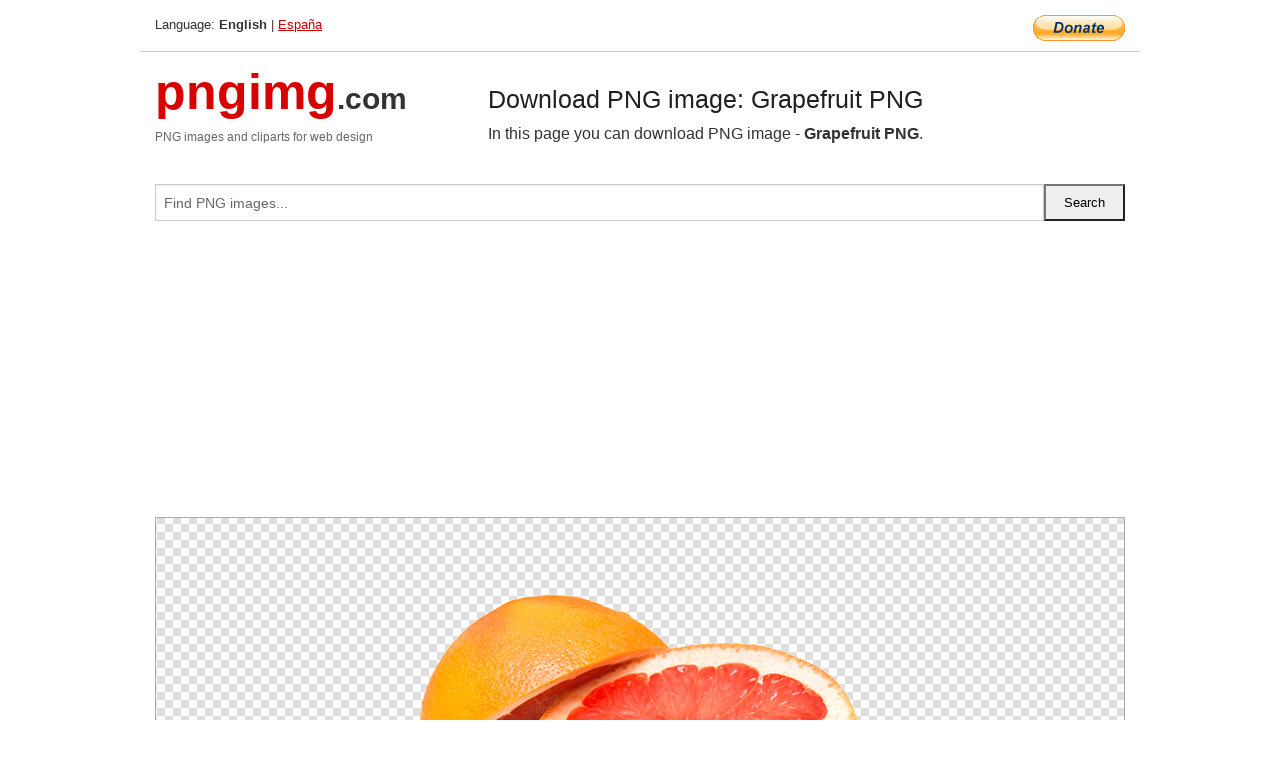

--- FILE ---
content_type: text/html; charset=UTF-8
request_url: https://pngimg.com/image/15241
body_size: 4548
content:
<!DOCTYPE html>
<html lang="en">
<head>
    <link rel="stylesheet" type="text/css" href="https://pngimg.com/distr/css/css.css"/>
    <title>Grapefruit PNG transparent image download, size: 500x500px</title>
    <meta http-equiv="Content-Type" content="text/html; charset=utf-8"/>
    <meta name="viewport" content="width=device-width, initial-scale=1.0"/>
    <meta name="robots" content="index, follow"/>
    <meta name="keywords" content="Grapefruit PNG size: 500x500px, Grapefruit PNG images, PNG image: Grapefruit PNG, free PNG image, Grapefruit"/>
    <meta name="description" content="Grapefruit PNG PNG image with transparent background, size: 500x500px. Grapefruit PNG in high resolution. Download: https://pngimg.com/https://pngimg.com/uploads/grapefruit/grapefruit_PNG15241.png"/>
    <meta name="google-site-verification" content="qcYfEN7AYS0t2uzuv1nfdpuWns53GYFbGG0rNLsatHM"/>
    <meta property="og:locale" content="en_US"/>
    <meta property="og:type" content="article"/>
    <meta property="og:title" content="Grapefruit PNG image with transparent background"/>
    <meta property="og:description" content="Grapefruit PNG PNG image. You can download PNG image Grapefruit PNG, free PNG image, Grapefruit PNG PNG"/>
    <meta property="og:url" content="https://pngimg.com/image/15241"/>
    <meta property="og:site_name" content="pngimg.com"/>
    <meta property="og:image" content="https://pngimg.com/uploads/grapefruit/grapefruit_PNG15241.png"/>
    <meta name="twitter:card" content="summary"/>
    <meta name="twitter:description" content="Grapefruit PNG PNG image. You can download PNG image Grapefruit PNG, free PNG image, Grapefruit PNG PNG"/>
    <meta name="twitter:title" content="Grapefruit PNG image with transparent background"/>
    <meta name="twitter:image" content="https://pngimg.com/uploads/grapefruit/grapefruit_PNG15241.png"/>
    <link rel="canonical"
          href="https://pngimg.com/image/15241"/>
    <link rel="shortcut icon" href="https://pngimg.com/favicon.ico"/>
        <script async src="https://pagead2.googlesyndication.com/pagead/js/adsbygoogle.js?client=ca-pub-0593512396584361"
            crossorigin="anonymous"></script>
        <script async custom-element="amp-auto-ads"
            src="https://cdn.ampproject.org/v0/amp-auto-ads-0.1.js">
    </script>
</head>
<body>
<amp-auto-ads type="adsense"
              data-ad-client="ca-pub-0593512396584361">
</amp-auto-ads>
<div class="row bottom_border">
    <div class="large-10 small-8 columns">
        Language: <b>English</b> | <a href="https://pngimg.es">España</a>
    </div>
    <div class="large-2 small-4 columns" style="text-align: right;">
        <a href="https://www.paypal.com/donate/?hosted_button_id=H269GXHKMEZBG" target="_blank"><img
                    src="/distr/img/btn_donate_lg.gif" style="border:0" alt="Donate"/></a>
    </div>
</div>
<div class="row top-logo">
    <div class="large-4 medium-4 small-12 columns logo_div" style="text-align:left;">
        <a href="/" class="none"><span class="logo"><span class="logo_title">pngimg</span>.com</span></a>
        <h1>PNG images and cliparts for web design</h1>
    </div>
    <div class="large-8 medium-8 small-12 columns" style="text-align:left;padding-top:30px;">
        <h1>Download PNG image: Grapefruit PNG </h1>
     In this page you can download PNG image  - <strong>Grapefruit PNG</strong>.<br/><br/>    </div>
</div>
<div class="row">
    <div class="large-12 columns search_form_div" itemscope="" itemtype="http://schema.org/WebSite">
        <link itemprop="url" href="https://pngimg.com"/>
        <form itemprop="potentialAction" itemscope="" itemtype="http://schema.org/SearchAction" method="get"
              action="https://pngimg.com/search_image/">
            <meta itemprop="target" content="https://pngimg.com/search_image/?search_image={search_image}"/>
            <div class="row collapse search_form">
                <div class="large-11 small-9 columns">
                    <input type="text" itemprop="query-input" name="search_image" value=""
                           placeholder="Find PNG images..."/>
                </div>
                <div class="large-1 small-3 columns">
                    <input type="submit" name="search_button" value="Search"/>
                </div>
            </div>
        </form>
    </div>
</div>
<div class="row">
    <div class="large-12 columns">
        <ins class="adsbygoogle"
     style="display:block"
     data-ad-client="ca-pub-0593512396584361"
     data-ad-slot="7194450127"
     data-ad-format="auto"
     data-full-width-responsive="true"></ins>
<script>
     (adsbygoogle = window.adsbygoogle || []).push({});
</script><div class="png_big" itemscope itemtype="http://schema.org/ImageObject">
                                    <img itemprop="contentUrl" data-original="https://pngimg.com/uploads/grapefruit/grapefruit_PNG15241.png" src="https://pngimg.com/uploads/grapefruit/grapefruit_PNG15241.png" alt="Grapefruit PNG" title="Grapefruit PNG" style="border:0;width:auto;width: 500px;max-height:550px;">                                          
                                    <meta itemprop="representativeOfPage" content="true">
                                    <meta itemprop="fileFormat" content="image/png">                                   
                                    <meta itemprop="contentSize" content="78 kilo"/>                                   
                                    <meta itemprop="thumbnail" content="https://pngimg.com/uploads/grapefruit/small/grapefruit_PNG15241.png" />
                                    <meta itemprop="width" content="500" />
                                    <meta itemprop="height" content="500" />
                                    <meta itemprop="usageInfo" content="https://pngimg.com/license" />
                                    <meta itemprop="name" content="Grapefruit PNG" />
                                    <meta itemprop="image" content="https://pngimg.com/uploads/grapefruit/grapefruit_PNG15241.png" />                                    
                                </div>   
                      
<div>
    <a href="/d/grapefruit_PNG15241.png" class="download_png" target="_blank" style="width:200px;">Download PNG image</a> <br/>
    Share image: <br/>
    <div class="share-buttons">
    <button
        class="facebook"
        onClick='window.open("https://www.facebook.com/sharer.php?u=https://pngimg.com/image/15241","sharer","status=0,toolbar=0,width=650,height=500");'
        title="Share in Facebook">
    </button>    
    <button
        class="telegram"
        onClick='window.open("https://telegram.me/share/url?url=https://pngimg.com/image/15241","sharer","status=0,toolbar=0,width=650,height=500");'
        title="Share in Telegram">
    </button>
    <button
        class="pinterest"
        onClick='window.open("https://ru.pinterest.com/pin/create/button/?url=https://pngimg.com/image/15241&media=http:https://pngimg.com/uploads/grapefruit/small/grapefruit_PNG15241.png&description=Grapefruit+PNG","sharer","status=0,toolbar=0,width=650,height=500");'       
        title="Pin">
    </button>
    <button
        class="twitter"
        onClick='window.open("https://twitter.com/intent/tweet?text=Grapefruit PNG&url= https://pngimg.com/image/15241","sharer","status=0,toolbar=0,width=650,height=500");'
        title="Tweet">
    </button>
</div>

    <br/>
          <b>License:</b> <a class="black" href="https://pngimg.com/license" target="_blank">Attribution-NonCommercial 4.0 International (CC BY-NC 4.0)</a>
          <div style="font-size:12px;margin-top:8px;">
                                        
                                            Keywords: <span><a class="black" href="https://pngimg.com/uploads/grapefruit/grapefruit_PNG15241.png">Grapefruit PNG size: 500x500px, Grapefruit PNG images, PNG image: Grapefruit PNG, free PNG image, Grapefruit</a></span><br/>
                                            Image category: <b>Grapefruit</b><br/>
                							Format: <strong>PNG image with alpha (transparent)</strong><br/>
                							Resolution:  500x500<br/>
                							Size:  78 kb<br/>
                                        </div>     
</div><ins class="adsbygoogle"
     style="display:block"
     data-ad-client="ca-pub-0593512396584361"
     data-ad-slot="7194450127"
     data-ad-format="auto"
     data-full-width-responsive="true"></ins>
<script>
     (adsbygoogle = window.adsbygoogle || []).push({});
</script><br/><h1>Grapefruit PNG image with transparent background | grapefruit_PNG15241.png</h1>   
                                        <div><span itemscope itemtype="http://schema.org/BreadcrumbList">
       <span itemprop="itemListElement" itemscope itemtype="http://schema.org/ListItem">
          <a href="/" itemprop="item"><span itemprop="name">Home</span></a>
          <meta itemprop="position" content="1" />
        </span>
         &raquo; 
         <span itemprop="itemListElement" itemscope itemtype="http://schema.org/ListItem">
           <a href="/images/fruits/" itemprop="item"><span itemprop="name">FRUITS, NUTS</span></a>
           <meta itemprop="position" content="2" />
         </span>
          &raquo; 
         <span itemprop="itemListElement" itemscope itemtype="http://schema.org/ListItem"> 
           <a href="/images/fruits/grapefruit/" itemprop="item"><span itemprop="name">Grapefruit</span></a>
           <meta itemprop="position" content="3" />
          </span>
           &raquo;  
           <span itemprop="itemListElement" itemscope itemtype="http://schema.org/ListItem">
             <a href="/image/15241" itemprop="item"><span itemprop="name">Grapefruit PNG</span></a>
             <meta itemprop="position" content="4" />
           </span>
         </span>
           <br/><br/></div>
                                       <p>This image has format <b>transparent PNG</b> with resolution <b>500x500</b>.<br/> You can <b>download</b> this image in best resolution from this page and use it for design and web design.</p> 
                                       <p><b>Grapefruit PNG</b> with transparent background you can download for free, just click on download button. </p>                                                                          
                                        <br/> <br/>                <!-- PNGIMG2020 vertical -->
        <ins class="adsbygoogle"
             style="display:block"
             data-ad-client="ca-pub-0593512396584361"
             data-ad-slot="2654000182"
             data-ad-format="auto"></ins>
        <script>
            (adsbygoogle = window.adsbygoogle || []).push({});
        </script>
                <div class="row">
            <div class="large-12 columns main_content">
                <h1>More images of Grapefruit</h1><ul class="small-block-grid-2 medium-block-grid-3 large-block-grid-4" itemscope itemtype="http://schema.org/ImageGallery"><li>
        <div class="png_png png_imgs" style="padding:15px;background:#fff !important;overflow:hidden;">
            <a href="https://shutterstock.7eer.net/c/3442943/560528/1305?u=https%3A%2F%2Fwww.shutterstock.com%2Fimage-photo%2Ffresh-pinghe-pomelo-segments-displayed-white-2716549553" target="_blank"><img style="min-width:200px;max-width:242px;border:0;" src="https://image.shutterstock.com/image-photo/fresh-pinghe-pomelo-segments-displayed-260nw-2716549553.jpg" alt="Fresh Pinghe pomelo segments displayed in a white ceramic dish with a golden spoon, showcasing the juicy red flesh and natural sweetness of this citrus fruit from Fujian."  title="Fresh Pinghe pomelo segments displayed in a white ceramic dish with a golden spoon, showcasing the juicy red flesh and natural sweetness of this citrus fruit from Fujian."/></a>
         </div>   
         <div class="description_div">
            <div class="img_desc"><a href="https://shutterstock.7eer.net/c/3442943/560528/1305?u=https%3A%2F%2Fwww.shutterstock.com%2Fimage-photo%2Ffresh-pinghe-pomelo-segments-displayed-white-2716549553"><b>Fresh Pinghe pomelo segments...</b></a></div>
                                      <div class="row">
                                          <div class="large-6 columns res_size">
                                            Shutterstock.com
                                          </div>
                                          <div class="large-6 columns">
                                             <a href="https://shutterstock.7eer.net/c/3442943/560528/1305?u=https%3A%2F%2Fwww.shutterstock.com%2Fimage-photo%2Ffresh-pinghe-pomelo-segments-displayed-white-2716549553" class="download_png">Download</a>
                                          </div>
                                       </div>
               </div>  					
            </li><li>
        <div class="png_png png_imgs" style="padding:15px;background:#fff !important;overflow:hidden;">
            <a href="https://shutterstock.7eer.net/c/3442943/560528/1305?u=https%3A%2F%2Fwww.shutterstock.com%2Fimage-photo%2Fcollection-pink-grapefruits-whole-pieces-isolated-2652956423" target="_blank"><img style="min-width:200px;max-width:242px;border:0;" src="https://image.shutterstock.com/image-photo/collection-pink-grapefruits-whole-pieces-260nw-2652956423.jpg" alt="Collection of pink grapefruits whole and pieces isolated on white"  title="Collection of pink grapefruits whole and pieces isolated on white"/></a>
         </div>   
         <div class="description_div">
            <div class="img_desc"><a href="https://shutterstock.7eer.net/c/3442943/560528/1305?u=https%3A%2F%2Fwww.shutterstock.com%2Fimage-photo%2Fcollection-pink-grapefruits-whole-pieces-isolated-2652956423"><b>Collection of pink grapefrui...</b></a></div>
                                      <div class="row">
                                          <div class="large-6 columns res_size">
                                            Shutterstock.com
                                          </div>
                                          <div class="large-6 columns">
                                             <a href="https://shutterstock.7eer.net/c/3442943/560528/1305?u=https%3A%2F%2Fwww.shutterstock.com%2Fimage-photo%2Fcollection-pink-grapefruits-whole-pieces-isolated-2652956423" class="download_png">Download</a>
                                          </div>
                                       </div>
               </div>  					
            </li><li>
        <div class="png_png png_imgs" style="padding:15px;background:#fff !important;overflow:hidden;">
            <a href="https://shutterstock.7eer.net/c/3442943/560528/1305?u=https%3A%2F%2Fwww.shutterstock.com%2Fimage-photo%2Ffresh-fruit-grapefruit-juicy-slices-2667192923" target="_blank"><img style="min-width:200px;max-width:242px;border:0;" src="https://image.shutterstock.com/image-photo/fresh-fruit-grapefruit-juicy-slices-260nw-2667192923.jpg" alt="Fresh Fruit grapefruit with Juicy grapefruit slices "  title="Fresh Fruit grapefruit with Juicy grapefruit slices "/></a>
         </div>   
         <div class="description_div">
            <div class="img_desc"><a href="https://shutterstock.7eer.net/c/3442943/560528/1305?u=https%3A%2F%2Fwww.shutterstock.com%2Fimage-photo%2Ffresh-fruit-grapefruit-juicy-slices-2667192923"><b>Fresh Fruit grapefruit with ...</b></a></div>
                                      <div class="row">
                                          <div class="large-6 columns res_size">
                                            Shutterstock.com
                                          </div>
                                          <div class="large-6 columns">
                                             <a href="https://shutterstock.7eer.net/c/3442943/560528/1305?u=https%3A%2F%2Fwww.shutterstock.com%2Fimage-photo%2Ffresh-fruit-grapefruit-juicy-slices-2667192923" class="download_png">Download</a>
                                          </div>
                                       </div>
               </div>  					
            </li><li>
        <div class="png_png png_imgs" style="padding:15px;background:#fff !important;overflow:hidden;">
            <a href="https://shutterstock.7eer.net/c/3442943/560528/1305?u=https%3A%2F%2Fwww.shutterstock.com%2Fimage-photo%2Fhand-drawn-fruit-logo-icon-ink-2686850237" target="_blank"><img style="min-width:200px;max-width:242px;border:0;" src="https://image.shutterstock.com/image-vector/hand-drawn-fruit-logo-icon-260nw-2686850237.jpg" alt="Hand drawn fruit logo, icon. Ink food illustration. Lemon slice"  title="Hand drawn fruit logo, icon. Ink food illustration. Lemon slice"/></a>
         </div>   
         <div class="description_div">
            <div class="img_desc"><a href="https://shutterstock.7eer.net/c/3442943/560528/1305?u=https%3A%2F%2Fwww.shutterstock.com%2Fimage-photo%2Fhand-drawn-fruit-logo-icon-ink-2686850237"><b>Hand drawn fruit logo, icon....</b></a></div>
                                      <div class="row">
                                          <div class="large-6 columns res_size">
                                            Shutterstock.com
                                          </div>
                                          <div class="large-6 columns">
                                             <a href="https://shutterstock.7eer.net/c/3442943/560528/1305?u=https%3A%2F%2Fwww.shutterstock.com%2Fimage-photo%2Fhand-drawn-fruit-logo-icon-ink-2686850237" class="download_png">Download</a>
                                          </div>
                                       </div>
               </div>  					
            </li><li itemprop="associatedMedia" itemscope itemtype="http://schema.org/ImageObject">
                            <meta itemprop="fileFormat" content="image/png">
                            <link itemprop="contentUrl" href="https://pngimg.com/uploads/grapefruit/grapefruit_PNG15253.png">
                            <meta itemprop="keywords" content="Grapefruit PNG">
            						<div class="png_png png_imgs">
                                      <a itemprop="url" href="https://pngimg.com/image/15253" title="Grapefruit PNG" target="_blank"><img itemprop="thumbnail" src="https://pngimg.com/uploads/grapefruit/small/grapefruit_PNG15253.png" data-original="https://pngimg.com/uploads/grapefruit/small/grapefruit_PNG15253.png" alt="Grapefruit PNG" style="padding-top:10px;border:0;" title="Grapefruit PNG" /></a>
                                    </div>   
                                    <div class="description_div">
                                      <div class="img_desc" itemprop="description"><a href="https://pngimg.com/image/15253"><b>Grapefruit PNG</b></a></div>
                                      
                                      <div class="row">
                                          <div class="large-6 columns res_size">
                                             Res.: 500x482 <br/> Size: 288 kb
                                          </div>
                                          <div class="large-6 columns">
                                             <a href="https://pngimg.com/image/15253" class="download_png">Download</a>
                                          </div>
                                      </div>                                     
                                    </div>  						
            				</li><li itemprop="associatedMedia" itemscope itemtype="http://schema.org/ImageObject">
                            <meta itemprop="fileFormat" content="image/png">
                            <link itemprop="contentUrl" href="https://pngimg.com/uploads/grapefruit/grapefruit_PNG15241.png">
                            <meta itemprop="keywords" content="Grapefruit PNG">
            						<div class="png_png png_imgs">
                                      <a itemprop="url" href="https://pngimg.com/image/15241" title="Grapefruit PNG" target="_blank"><img itemprop="thumbnail" src="https://pngimg.com/uploads/grapefruit/small/grapefruit_PNG15241.png" data-original="https://pngimg.com/uploads/grapefruit/small/grapefruit_PNG15241.png" alt="Grapefruit PNG" style="padding-top:10px;border:0;" title="Grapefruit PNG" /></a>
                                    </div>   
                                    <div class="description_div">
                                      <div class="img_desc" itemprop="description"><a href="https://pngimg.com/image/15241"><b>Grapefruit PNG</b></a></div>
                                      
                                      <div class="row">
                                          <div class="large-6 columns res_size">
                                             Res.: 500x500 <br/> Size: 78 kb
                                          </div>
                                          <div class="large-6 columns">
                                             <a href="https://pngimg.com/image/15241" class="download_png">Download</a>
                                          </div>
                                      </div>                                     
                                    </div>  						
            				</li><li itemprop="associatedMedia" itemscope itemtype="http://schema.org/ImageObject">
                            <meta itemprop="fileFormat" content="image/png">
                            <link itemprop="contentUrl" href="https://pngimg.com/uploads/grapefruit/grapefruit_PNG15268.png">
                            <meta itemprop="keywords" content="Grapefruit PNG">
            						<div class="png_png png_imgs">
                                      <a itemprop="url" href="https://pngimg.com/image/15268" title="Grapefruit PNG" target="_blank"><img itemprop="thumbnail" src="https://pngimg.com/uploads/grapefruit/small/grapefruit_PNG15268.png" data-original="https://pngimg.com/uploads/grapefruit/small/grapefruit_PNG15268.png" alt="Grapefruit PNG" style="padding-top:10px;border:0;" title="Grapefruit PNG" /></a>
                                    </div>   
                                    <div class="description_div">
                                      <div class="img_desc" itemprop="description"><a href="https://pngimg.com/image/15268"><b>Grapefruit PNG</b></a></div>
                                      
                                      <div class="row">
                                          <div class="large-6 columns res_size">
                                             Res.: 161x351 <br/> Size: 31 kb
                                          </div>
                                          <div class="large-6 columns">
                                             <a href="https://pngimg.com/image/15268" class="download_png">Download</a>
                                          </div>
                                      </div>                                     
                                    </div>  						
            				</li><li itemprop="associatedMedia" itemscope itemtype="http://schema.org/ImageObject">
                            <meta itemprop="fileFormat" content="image/png">
                            <link itemprop="contentUrl" href="https://pngimg.com/uploads/grapefruit/grapefruit_PNG15236.png">
                            <meta itemprop="keywords" content="Grapefruit PNG">
            						<div class="png_png png_imgs">
                                      <a itemprop="url" href="https://pngimg.com/image/15236" title="Grapefruit PNG" target="_blank"><img itemprop="thumbnail" src="https://pngimg.com/uploads/grapefruit/small/grapefruit_PNG15236.png" data-original="https://pngimg.com/uploads/grapefruit/small/grapefruit_PNG15236.png" alt="Grapefruit PNG" style="padding-top:10px;border:0;" title="Grapefruit PNG" /></a>
                                    </div>   
                                    <div class="description_div">
                                      <div class="img_desc" itemprop="description"><a href="https://pngimg.com/image/15236"><b>Grapefruit PNG</b></a></div>
                                      
                                      <div class="row">
                                          <div class="large-6 columns res_size">
                                             Res.: 320x179 <br/> Size: 97 kb
                                          </div>
                                          <div class="large-6 columns">
                                             <a href="https://pngimg.com/image/15236" class="download_png">Download</a>
                                          </div>
                                      </div>                                     
                                    </div>  						
            				</li><li itemprop="associatedMedia" itemscope itemtype="http://schema.org/ImageObject">
                            <meta itemprop="fileFormat" content="image/png">
                            <link itemprop="contentUrl" href="https://pngimg.com/uploads/grapefruit/grapefruit_PNG15270.png">
                            <meta itemprop="keywords" content="Grapefruit PNG">
            						<div class="png_png png_imgs">
                                      <a itemprop="url" href="https://pngimg.com/image/15270" title="Grapefruit PNG" target="_blank"><img itemprop="thumbnail" src="https://pngimg.com/uploads/grapefruit/small/grapefruit_PNG15270.png" data-original="https://pngimg.com/uploads/grapefruit/small/grapefruit_PNG15270.png" alt="Grapefruit PNG" style="padding-top:10px;border:0;" title="Grapefruit PNG" /></a>
                                    </div>   
                                    <div class="description_div">
                                      <div class="img_desc" itemprop="description"><a href="https://pngimg.com/image/15270"><b>Grapefruit PNG</b></a></div>
                                      
                                      <div class="row">
                                          <div class="large-6 columns res_size">
                                             Res.: 200x236 <br/> Size: 28 kb
                                          </div>
                                          <div class="large-6 columns">
                                             <a href="https://pngimg.com/image/15270" class="download_png">Download</a>
                                          </div>
                                      </div>                                     
                                    </div>  						
            				</li><li itemprop="associatedMedia" itemscope itemtype="http://schema.org/ImageObject">
                            <meta itemprop="fileFormat" content="image/png">
                            <link itemprop="contentUrl" href="https://pngimg.com/uploads/grapefruit/grapefruit_PNG15265.png">
                            <meta itemprop="keywords" content="Grapefruit PNG">
            						<div class="png_png png_imgs">
                                      <a itemprop="url" href="https://pngimg.com/image/15265" title="Grapefruit PNG" target="_blank"><img itemprop="thumbnail" src="https://pngimg.com/uploads/grapefruit/small/grapefruit_PNG15265.png" data-original="https://pngimg.com/uploads/grapefruit/small/grapefruit_PNG15265.png" alt="Grapefruit PNG" style="padding-top:10px;border:0;" title="Grapefruit PNG" /></a>
                                    </div>   
                                    <div class="description_div">
                                      <div class="img_desc" itemprop="description"><a href="https://pngimg.com/image/15265"><b>Grapefruit PNG</b></a></div>
                                      
                                      <div class="row">
                                          <div class="large-6 columns res_size">
                                             Res.: 250x250 <br/> Size: 88 kb
                                          </div>
                                          <div class="large-6 columns">
                                             <a href="https://pngimg.com/image/15265" class="download_png">Download</a>
                                          </div>
                                      </div>                                     
                                    </div>  						
            				</li><li itemprop="associatedMedia" itemscope itemtype="http://schema.org/ImageObject">
                            <meta itemprop="fileFormat" content="image/png">
                            <link itemprop="contentUrl" href="https://pngimg.com/uploads/grapefruit/grapefruit_PNG15255.png">
                            <meta itemprop="keywords" content="Grapefruit PNG">
            						<div class="png_png png_imgs">
                                      <a itemprop="url" href="https://pngimg.com/image/15255" title="Grapefruit PNG" target="_blank"><img itemprop="thumbnail" src="https://pngimg.com/uploads/grapefruit/small/grapefruit_PNG15255.png" data-original="https://pngimg.com/uploads/grapefruit/small/grapefruit_PNG15255.png" alt="Grapefruit PNG" style="padding-top:10px;border:0;" title="Grapefruit PNG" /></a>
                                    </div>   
                                    <div class="description_div">
                                      <div class="img_desc" itemprop="description"><a href="https://pngimg.com/image/15255"><b>Grapefruit PNG</b></a></div>
                                      
                                      <div class="row">
                                          <div class="large-6 columns res_size">
                                             Res.: 300x300 <br/> Size: 48 kb
                                          </div>
                                          <div class="large-6 columns">
                                             <a href="https://pngimg.com/image/15255" class="download_png">Download</a>
                                          </div>
                                      </div>                                     
                                    </div>  						
            				</li><li itemprop="associatedMedia" itemscope itemtype="http://schema.org/ImageObject">
                            <meta itemprop="fileFormat" content="image/png">
                            <link itemprop="contentUrl" href="https://pngimg.com/uploads/grapefruit/grapefruit_PNG15246.png">
                            <meta itemprop="keywords" content="Grapefruit PNG">
            						<div class="png_png png_imgs">
                                      <a itemprop="url" href="https://pngimg.com/image/15246" title="Grapefruit PNG" target="_blank"><img itemprop="thumbnail" src="https://pngimg.com/uploads/grapefruit/small/grapefruit_PNG15246.png" data-original="https://pngimg.com/uploads/grapefruit/small/grapefruit_PNG15246.png" alt="Grapefruit PNG" style="padding-top:10px;border:0;" title="Grapefruit PNG" /></a>
                                    </div>   
                                    <div class="description_div">
                                      <div class="img_desc" itemprop="description"><a href="https://pngimg.com/image/15246"><b>Grapefruit PNG</b></a></div>
                                      
                                      <div class="row">
                                          <div class="large-6 columns res_size">
                                             Res.: 1628x847 <br/> Size: 1508 kb
                                          </div>
                                          <div class="large-6 columns">
                                             <a href="https://pngimg.com/image/15246" class="download_png">Download</a>
                                          </div>
                                      </div>                                     
                                    </div>  						
            				</li></ul>            </div>
        </div>
        <div class="large-12 columns main_content">
            <h1>Grapefruit</h1><p>
	 The <strong>grapefruit </strong>(Citrus ? paradisi) is a subtropical citrus tree known for its sour to semi-sweet somewhat bitter fruit . Grapefruit is a hybrid originating in Barbados as an accidental cross between two introduced species, sweet orange (C. sinensis) and pomelo or shaddock (C. maxima), both of which were introduced from Asia in the seventeenth century. When found, it was named the “forbidden fruit”; and it has also been misidentified with the pomelo.
</p>
<p>
	 The grapefruit's name alludes to clusters of the fruit on the tree, which often appear similar to grapes.
</p>
<p>
	 One ancestor of the grapefruit was the Jamaican sweet orange (Citrus sinensis), itself an ancient hybrid of Asian origin; the other was the Indonesian pomelo (C. maxima). One story of the fruit's origins is that a certain "Captain Shaddock" brought pomelo seeds to Jamaica and bred the first fruit. However, it probably originated as a naturally occurring hybrid between the two plants some time after they had been introduced.
</p>
<p>
	   In this page you can download free PNG images: <strong>Grapefruit PNG images free download</strong>
</p>        </div>
    </div>
</div>
</div>
<!-- Google tag (gtag.js) -->
<script async src="https://www.googletagmanager.com/gtag/js?id=G-9TJPV0DEQB"></script>
<script>
    window.dataLayer = window.dataLayer || [];
    function gtag(){dataLayer.push(arguments);}
    gtag('js', new Date());

    gtag('config', 'G-9TJPV0DEQB');
</script></body>
</html>



--- FILE ---
content_type: text/html; charset=utf-8
request_url: https://www.google.com/recaptcha/api2/aframe
body_size: 269
content:
<!DOCTYPE HTML><html><head><meta http-equiv="content-type" content="text/html; charset=UTF-8"></head><body><script nonce="EQdYsMGHP2KR-XnAE4ewjQ">/** Anti-fraud and anti-abuse applications only. See google.com/recaptcha */ try{var clients={'sodar':'https://pagead2.googlesyndication.com/pagead/sodar?'};window.addEventListener("message",function(a){try{if(a.source===window.parent){var b=JSON.parse(a.data);var c=clients[b['id']];if(c){var d=document.createElement('img');d.src=c+b['params']+'&rc='+(localStorage.getItem("rc::a")?sessionStorage.getItem("rc::b"):"");window.document.body.appendChild(d);sessionStorage.setItem("rc::e",parseInt(sessionStorage.getItem("rc::e")||0)+1);localStorage.setItem("rc::h",'1769057347810');}}}catch(b){}});window.parent.postMessage("_grecaptcha_ready", "*");}catch(b){}</script></body></html>